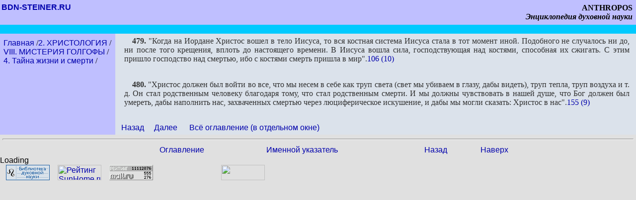

--- FILE ---
content_type: text/html; charset=windows-1251
request_url: http://bdn-steiner.ru/anthro/parset1.php?id_page=104800&level=-2
body_size: 4325
content:
<!DOCTYPE HTML PUBLIC '-//W3C//DTD HTML 4.01 Transitional//EN'><html>
        <LINK
        href='css/style.css'
        type=text/css rel=stylesheet>
        <head>
        <META HTTP-EQUIV='Content-Type' content='text/html; charset=windows-1251'>
<META NAME='Description' CONTENT='Сайт представляет независимую антропософскую библиотеку,главная задача которой сделать доступными труды Рудольфа Штейнера,а также его последователей,для русскоязычных читателей, и этим содействовать развитию Духовной Науки в России'>

<META NAME='Keywords' CONTENT='антропософия, Гете, Рудольф, Штайнер, Штейнер, антропософский, гетеанизм, дух, душа, тело, карма, реинкарнация, оккультизм, мистика, наука, энциклопедия, Бондарев, герметизм, теософия, розенкрейцеры, катары, альбигойцы, тамплиеры, масоны, иезуиты, манихейство, арабизм, Гондишапур, Аристотель, Платон, Гермес, Мани, Парсифаль, Грааль, antropos, Steiner, Гетеанум, эволюция, христология, культура, социальная, трехчленность, посвящение, инициация, мистерии, эзотерика, христианство, физическое, эфирное, астральное, Я, Самодух, Жизнедух, Духочеловек, Сатурн, Солнце, Луна, Земля, Марс, Меркурий, Венера, Вулкан, вальдорфская, эвритмия, рецитация, мистериальный, мышление, чувство, воля, зодиак, планеты, космос, Ангелы, Архангелы, Архаи, Власти, Силы, Господства, Престолы, Херувимы, Серафимы, иерархии, формы, личности, огня, существа, элементарные, стихии, оккультный, эзотерический, познание, сознание, биодинамика, Михаэль, Христос, Иисус, бодисаттва, Будда, Кришна, буддизм, Дорнах, методология, метаморфоза, прафеномен, имагинация, инспирация, интуиция, инволюция, эоны, рунды, глобы, логос, Девахан, Акаша, древнеиндийская, древнеперсидская, древнеегипетская, божественные, Троица, гномы, ундины, саламандры, сильфы, Люцифер, Ариман, двойник, страж, порога, Учителя, аватары, Риши, майтрейя, Заратустра, Гермес, Моисей, Дионис, Христиан, Розенкрейц, Голгофа, макрокосмос, микрокосмос, воплощение, смерть, рождение, камалока, умершие, сверхчувственное, спиритуальный, магия, материализм, палладий, народы, нации, расы, Атлантида, Аура, Маздао, Гиперборея, Лемурия, лотос, ясновидение, медитация, упражнения'>
<META NAME='Document-state' CONTENT='Dynamic'>
<META NAME='Revisit-after' CONTENT='1 days'>
<METAHTTP-EQUIV='Content-Language' CONTENT='en,ru'>
<META NAME='Robots' CONTENT='index, follow'>
<META NAME='author' content='info@rudolf-steiner.ru'>
<META HTTP-EQUIV='Reply-to' content='info@rudolf-steiner.ru'>
         <title></title>
        </head>
        <body style="margin: 0" bgcolor="#e0e0e0"><!--<TABLE BORDER=0 CELLSPACING=0 CELLPADDING=0 width="100%">
<TR CLASS=colorheadbgdack height=35>
<TD width=200><H2> <a href="../index.php"><b> BDN-STEINER.RU<b> </a></H2>
 </TD>
 <TD ALIGN=RIGHT> <b>ANTHROPOS<br><i>Энциклопедия духовной науки</i> </b> </TD>
</TR>
<TR CLASS=colorheadbglight>
 <TD>&nbsp;
 </TD>
 <TD>&nbsp;
 </TD>
</TR>
</TABLE>-->

<TABLE BORDER=0 CELLSPACING=0 CELLPADDING=0 width="100%">
<TR CLASS=colorheadbgdack height=35>
<TD width=200 style="padding: 3"><H2> <a href="../index.php"><b> BDN-STEINER.RU<b> </a></H2>
 </TD>
 <TD ALIGN=RIGHT style="padding: 7"><strong> <b>ANTHROPOS<br><i>Энциклопедия духовной науки</i> </b></strong> </TD>
</TR>
<TR CLASS=colorheadbglight>
 <TD>&nbsp;
 </TD>
 <TD>&nbsp;
 </TD>
</TR>
</TABLE>
<TABLE valign="top" BORDER=0 CELLSPACING=0 CELLPADDING=5 width=100%>
        <TR>
        <TD valign="top" CLASS=colorheadbgdack width=220 style="padding-left: 7px; padding-top: 10px;"><a href=../anthro/index.php> Главная </a>/<a href=parset1.php?id_page=100010&level=141>2. ХРИСТОЛОГИЯ</a> / <a href=parset1.php?id_page=104260&level=215>VIII. МИСТЕРИЯ ГОЛГОФЫ</a> / <a href=parset1.php?id_page=104710&level=229>4. Тайна жизни и смерти</a> / <BR><BR>        </TD>
        <TD bgcolor="#DBE2EB" valign="top" align="justify" style="padding-left: 12px; padding-right: 12px; font-size: 14px;"><p style="font-family: Times New Roman;"><b>479.</b> "Когда на Иордане Христос вошел в тело Иисуса, то вся костная система Иисуса стала в тот момент иной. Подобного не случалось ни до, ни после того крещения, вплоть до настоящего времени. В Иисуса вошла сила, господствующая над костями, способная их сжигать. С этим пришло господство над смертью, ибо с костями смерть пришла в мир".<a  style="font-family: Times New Roman;"  href="../70000010/1346.html#106" target="_blank">106 (10) </a>  </p><BR><BR><p style="font-family: Times New Roman;"><b>480.</b> "Христос должен был войти во все, что мы несем в себе как труп света (свет мы убиваем в глазу, дабы видеть), труп тепла, труп воздуха и т. д. Он стал родственным человеку благодаря тому, что стал родственным смерти. И мы должны чувствовать в нашей душе, что Бог должен был умереть, дабы наполнить нас, захваченных смертью через люциферическое искушение, и дабы мы могли сказать: Христос в нас".<a  style="font-family: Times New Roman;"  href="../70000010/1346.html#155" target="_blank">155 (9) </a>  </p><BR><BR><a href=parset1.php?id_page=104780&level=-2>Назад</a>&nbsp;&nbsp;&nbsp;&nbsp;&nbsp;<a href=parset1.php?id_page=104820&level=-1>Далее</a>&nbsp;&nbsp;&nbsp;&nbsp;&nbsp;&nbsp;<a href=../60000011&level=1345 target='blank'>Всё оглавление (в отдельном окне)</a><BR>
        </TD>
    </TR>
  </TABLE>
<hr style='width: 99%; height: 1px;'>

<!--<FORM METHOD='get' ACTION='http://www.best-fast.ru/main_service.php' target='_blank'>
        <a href='http://www.dplspider.ru'>Поиск по тексту сайта:</a><br>
        <input name='site_id' type='hidden' value='18809'>
        <INPUT TYPE='text' NAME='text' SIZE=40 VALUE='' MAXLENGTH=100>
        <INPUT TYPE='SUBMIT' VALUE='Найти'>
        </FORM>-->


<!--<form method='POST' action='search.php'>
<TABLE><TR><TD>
Search our site: <input type='text' name='whatdoreplace' size='25'></TD><TD rowspan=2><input type='submit' value='Искать' name='B1'></TD>
</TR>
<TR><TD>
[PHP<INPUT TYPE=radio name=where value=php>][Scripts
<INPUT TYPE=radio name=where value=other>][News
<INPUT TYPE=radio name=where value=news>][Index
<INPUT TYPE=radio name=where value=index>]
</TD></TR>
</TABLE> 
</FORM>-->

<!--
<form method='POST' action='NEWSEARCH.php'> 
Search our site: 
<input type='text' name='whatdoreplace' size='20'> 
<input type='submit' value='Search' name='B1'> 
</FORM>-->



 <!-- <IFRAME align='center' frameBorder=0 width=700 height=70 marginHeight=0 marginWidth=0 scrolling=no 
src='google.html' 
style='border-color: #DBE2EB; border-style: solid; border-width: 1;'> </IFRAME>
<br><br>-->


<table border=0 width='100%'> 
<tr><td width=25%>&nbsp; </td><td> <a href='parset1.php?id_page=1&level=2'>Оглавление</a>  </td><td>&nbsp;&nbsp;&nbsp;&nbsp;&nbsp;&nbsp;&nbsp;&nbsp; <a href='parset1.php?id_page=60000015&level=1367'>Именной указатель</a> </td> <td><a href='javascript:history.go(-1)'>Назад</a>  </td> <td> &nbsp;  </td> <td width=25%> &nbsp;<a href='#'>Наверх</a>  
</table>

<div id='cse' style='width: 100%;'>Loading</div>
<script src='http://www.google.com/jsapi' type='text/javascript'></script>
<script type='text/javascript'> 
  google.load('search', '1', {language : 'ru', style : google.loader.themes.SHINY});
  google.setOnLoadCallback(function() {
    var customSearchControl = new google.search.CustomSearchControl('016372835575244087444:tjwylnsn6lo');
    customSearchControl.setResultSetSize(google.search.Search.FILTERED_CSE_RESULTSET);
    customSearchControl.draw('cse');
  }, true);
</script>






&nbsp;&nbsp;
<!-- Top bdn -->
<a href='http://bdn-steiner.ru' title='Библиотека духовной науки'target='_blank'><img src='http://bdn-steiner.ru/images/bdn.gif' width='88' height='31' border='0' /></a>
<!--/ Top bdn -->
&nbsp;&nbsp;
<!-- Top SunHome -->
<A href='http://www.sunhome.ru'>
<img src='http://www.sunhome.ru/counter.php?c=13&id=2934' Width='88' Height='31' Border='0' Alt='Рейтинг SunHome.ru' /></A>
<!-- Top SunHome -->
&nbsp;&nbsp;
<!--Rating@Mail.ru COUNTEr--><a target='_top' 
href='http://top.mail.ru/jump?from=1444994'><img
src='http://dc.c0.b6.a1.top.list.ru/counter?id=1444994;t=49'
border='0' height='31' width='88'
alt='Рейтинг@Mail.ru'/></a><!--/COUNTER-->

&nbsp;&nbsp;
<!-- SpyLOG -->
<script src='http://tools.spylog.ru/counter_cv.js' id='spylog_code' type='text/javascript' counter='1050486' part='' track_links='ext' page_level='0'>
</script>
<noscript>
<a href='http://u10504.86.spylog.com/cnt?cid=1050486&f=3&p=0' target='_blank' title='SpyLOG'>
<img src='http://u10504.86.spylog.com/cnt?cid=1050486&p=0' border='0' width='88' height='31'></a>
</noscript>
<!--/ SpyLOG -->

&nbsp;&nbsp;
<!--LiveInternet counter--><a href='http://www.liveinternet.ru/click'
target=_blank><img src='http://counter.yadro.ru/hit?t14.12'
alt='' title='LiveInternet: показано число просмотров за 24 часа, посетителей за 24 часа и за сегодня'
border=0 width=88 height=31></a><!--/LiveInternet-->

&nbsp;&nbsp;
<!-- begin of Top100 code -->
<a href='http://top100.rambler.ru/top100/'><img src='http://counter.rambler.ru/top100.cnt?1404051' alt='' width='1' height='1' border='0' /></a>
<!-- end of Top100 code -->
<!-- begin of Top100 logo -->
<a href='http://top100.rambler.ru/top100/Literature/index.shtml.ru' target='_blank' title='Rambler's Top100 ? ??????? ??????????'><img src='http://top100-images.rambler.ru/top100/banner-88x31-rambler-gray2.gif' width='88' height='31' border='0' /></a>
<!-- end of Top100 logo -->

</body>
</html>

--- FILE ---
content_type: text/css
request_url: http://bdn-steiner.ru/anthro/css/style.css
body_size: 459
content:
A:link {
FONT-SIZE: 16px; 
COLOR: #0001AC; 
FONT-FAMILY:  Arial; 
TEXT-DECORATION: none
}
A:visited {
FONT-SIZE: 16px; 
COLOR: #0001AC; 
FONT-FAMILY:  Arial;  
TEXT-DECORATION: none
}
A:active {
FONT-SIZE: 16px; 
COLOR: #0001AC;
FONT-FAMILY:  Arial; 
TEXT-DECORATION: none
}
A:hover {
FONT-SIZE: 16px; 
COLOR: #6869FF; 
FONT-FAMILY:  Arial; 
TEXT-DECORATION: none
}
P{
	font-family: Arial;
	text-align: justify;
	color: #313131;
	text-indent: 16px;
	padding: 1px;
	text-decoration: none;
	margin-left: 5px;
	margin-top: 0px;
	margin-bottom: 0px;
	font-size: 16px;
}
BODY{
   font-size: 16px;
	font-family: Arial;	
   text-decoration: none;	
}	
H3 {
   FONT-WEIGHT: bold; 
   FONT-SIZE: 130%; 
   FONT-FAMILY:  Arial;
   TEXT-DECORATION: none;
}
.colorheadbgdack{
	background-color: #BFBFFF;
}

.colorheadbglight{
	background-color: #00CAFF;
}
.discr{
	font-size: 13px;
}
.tableborder{ 
border-bottom: solid 1px;
border-left:  solid 1px;
border-right:  solid 1px;
border-top:  solid 1px;
border-color: #000000;
}
div i{
	font-family: Arial;
}
sup{
font-size: 10px;	
}
b{
font-size: 16px;		
}
table {
	FONT-FAMILY:  Times New Roman;
}